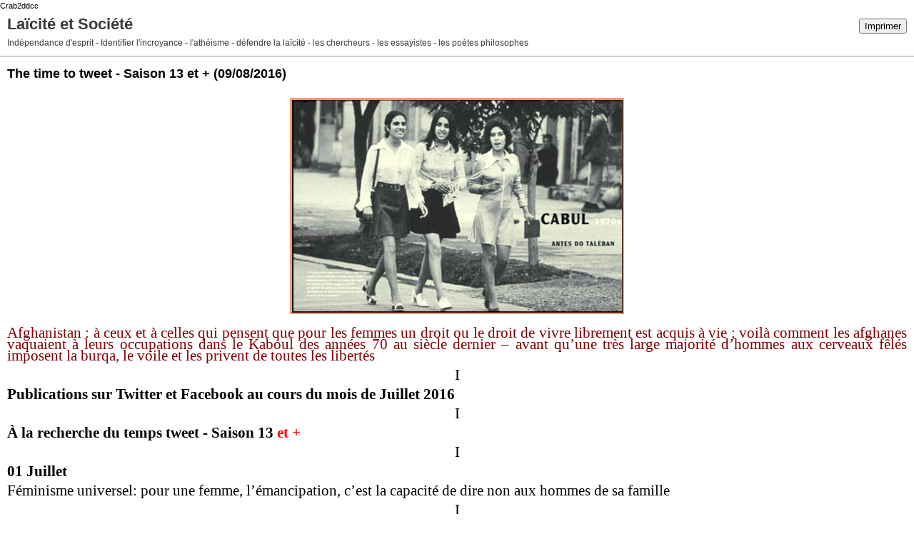

--- FILE ---
content_type: text/html; charset=UTF-8
request_url: http://laiciteetsociete.hautetfort.com/apps/print/5834876
body_size: 13720
content:
<!DOCTYPE html PUBLIC "-//W3C//DTD XHTML 1.0 Transitional//EN" "http://www.w3.org/TR/xhtml1/DTD/xhtml1-transitional.dtd">
<html xmlns="http://www.w3.org/1999/xhtml" xml:lang="fr" lang="fr">
<head>
<link rel="canonical" href="http://laiciteetsociete.hautetfort.com/apps/print/5834876" />
<link rel="icon" href="https://static.hautetfort.com/backend/graphics/favicon.ico" type="image/x-icon" />
<title>The time to tweet - Saison 13 et + : Laïcité et Société</title>
<meta http-equiv="Content-Type" content="text/html; charset=utf-8" />
<meta name="robots" content="noindex,nofollow" />
<script src="//ajax.googleapis.com/ajax/libs/prototype/1.7.3.0/prototype.js"></script>
<link rel="stylesheet" href="https://static.hautetfort.com/backend/css/printall.css" type="text/css" />
<link rel="stylesheet" href="https://static.hautetfort.com/backend/css/print.css" type="text/css" media="print" />
<script>
  (function(i,s,o,g,r,a,m){i['GoogleAnalyticsObject']=r;i[r]=i[r]||function(){
  (i[r].q=i[r].q||[]).push(arguments)},i[r].l=1*new Date();a=s.createElement(o),
  m=s.getElementsByTagName(o)[0];a.async=1;a.src=g;m.parentNode.insertBefore(a,m)
  })(window,document,'script','//www.google-analytics.com/analytics.js','ga');

  ga('create', 'UA-62383318-1', 'auto');
  ga('send', 'pageview');

</script>
Crab2ddcc
</head>
<body>
<div id="banner">
<div class="noprint">
<button onclick="window.print()">Imprimer</button>
<button onclick="$('b1').hide();$('b2').show();$('commentslist').show();" id="b1">Afficher les commentaires</button>
<button onclick="$('b1').show(),$('b2').hide();$('commentslist').hide();" id="b2" style="display:none">Masquer les commentaires</button>
</div>
<h1>Laïcité et Société</h1>
<h2>Indépendance d'esprit - Identifier l'incroyance - l'athéisme - défendre la laïcité - les chercheurs - les essayistes - les poètes philosophes</h2>
</div>
<div class="content">
<h3><span>The time to tweet - Saison 13 et +</span> <span class="date">(09/08/2016)</span></h3>
<div class="post_source">
<p style="text-align: center;"><img id="media-5430531" style="margin: 0.7em 0;" title="" src="http://laiciteetsociete.hautetfort.com/media/00/00/3225460430.png" alt="Afghanistan.png" /></p>
<p><span style="font-family: book antiqua,palatino,serif; font-size: 8pt;"><font color="#800000"><font style="font-size: 16pt;" size="4">Afghanistan : à ceux et à celles qui pensent que pour les femmes un droit ou le droit de vivre librement est acquis à vie ; voilà comment les afghanes vaquaient à leurs occupations dans le Kaboul des années 70 au siècle dernier – avant qu’une très large majorité d’hommes aux cerveaux fêlés imposent la burqa, le voile et les privent de toutes les libertés </font></font></span></p>
<p align="center"><span style="font-family: book antiqua,palatino,serif; font-size: 8pt;"><font color="#000000"><font style="font-size: 16pt;" size="4">I</font></font></span></p>
<p><span style="font-family: book antiqua,palatino,serif; font-size: 8pt;"><strong><font color="#000000"><font style="font-size: 16pt;" size="4"><strong>Publications sur Twitter et Facebook au cours du mois de Juillet 2016</strong></font></font></strong></span></p>
<p align="center"><span style="font-family: book antiqua,palatino,serif; font-size: 8pt;"><font color="#000000"><font style="font-size: 16pt;" size="4">I</font></font></span></p>
<p><span style="font-family: book antiqua,palatino,serif; font-size: 8pt;"><font style="font-size: 16pt;" size="4"><strong>À la recherche du temps tweet - Saison 13 <font color="#ff0000">et +</font></strong></font></span></p>
<p style="font-weight: normal;" align="center"><span style="font-family: book antiqua,palatino,serif; font-size: 8pt;"><font style="font-size: 16pt;" size="4">I</font></span></p>
<p><span style="font-family: book antiqua,palatino,serif; font-size: 8pt;"><font style="font-size: 16pt;" size="4"><strong>01 Juillet</strong></font></span></p>
<p><span style="font-family: book antiqua,palatino,serif; font-size: 8pt;"><font style="font-size: 16pt;" size="4">Féminisme universel: pour une femme, l’émancipation, c’est la capacité de dire non aux hommes de sa famille</font></span></p>
<p align="center"><span style="font-family: book antiqua,palatino,serif; font-size: 8pt;"><font style="font-size: 16pt;" size="4">I</font></span></p>
<p><span style="font-family: book antiqua,palatino,serif; font-size: 8pt;"><font style="font-size: 16pt;" size="4">Espérer ou compter sur un miracle est vain; où l’on se trouve au bon endroit au bon moment ou pas</font></span></p>
<p align="center"><span style="font-family: book antiqua,palatino,serif; font-size: 8pt;"><font style="font-size: 16pt;" size="4">I</font></span></p>
<p><span style="font-family: book antiqua,palatino,serif; font-size: 8pt;"><font style="font-size: 16pt;" size="4">Durant le 8<sup>e</sup> siècle, les monothéistes installent dans le peuple l’idée de servir dont tirent le plus grand bénéfice les hommes de pouvoir</font></span></p>
<p align="center"><span style="font-family: book antiqua,palatino,serif; font-size: 8pt;"><font style="font-size: 16pt;" size="4">I</font></span></p>
<p><span style="font-family: book antiqua,palatino,serif; font-size: 8pt;"><font style="font-size: 16pt;" size="4"><strong>02</strong></font></span></p>
<p><span style="font-family: book antiqua,palatino,serif; font-size: 8pt;"><font style="font-size: 16pt;" size="4">Aurélie Dupont, </font><font style="font-size: 16pt;" size="4">plus qu’une étoile; </font><font style="font-size: 16pt;" size="4">sublime</font> <font style="font-size: 16pt;" size="4">et envoûtante</font> <font style="font-size: 16pt;" size="4">d</font><font style="font-size: 16pt;" size="4">ans l</font><font style="font-size: 16pt;" size="4">e rôle</font><font style="font-size: 16pt;" size="4"> de Manon de Jules Massenet - </font><font style="font-size: 16pt;" size="4">grandiose</font><font style="font-size: 16pt;" size="4"> - </font><font style="font-size: 16pt;" size="4">( diffusé sur F 3 )</font></span></p>
<p align="center"><span style="font-family: book antiqua,palatino,serif; font-size: 8pt;"><font style="font-size: 16pt;" size="4">I</font></span></p>
<p><span style="font-family: book antiqua,palatino,serif; font-size: 8pt;"><font style="font-size: 16pt;" size="4">Mariage: c’est le plus beau jour de <font face="Times New Roman, serif">"</font>sa vie<font face="Times New Roman, serif">"</font>; il ne lui reste plus qu’à divorcer le jour suivant</font></span></p>
<p align="center"><span style="font-family: book antiqua,palatino,serif; font-size: 8pt;"><font style="font-size: 16pt;" size="4">I</font></span></p>
<p><span style="font-family: book antiqua,palatino,serif; font-size: 8pt;"><font color="#0000ff"><font style="font-size: 16pt;" size="4">Carla Bruni juge le féminisme dépassé, hors dans un téléfilm </font><font style="font-size: 16pt;" size="4">macho</font><font style="font-size: 16pt;" size="4">, j’ai vu une femme utiliser une drogue pour violer un mec</font></font></span></p>
<p align="left"><span style="font-family: book antiqua,palatino,serif; font-size: 8pt;"><font color="#0000ff"><font style="font-size: 16pt;" size="4">À ma connaissance, je n’ai pas lu ce type de cas de figure dans les comptes-rendus d’affaires judiciaires<br /> Ce qui, hors cette fiction, serait normal, dans le cas d’un fait avéré, dans cette histoire les scénaristes font déposer une plainte par le violé au nom de l’égalité femmes-hommes ( <em>tel </em><em>qu’il </em><em>est dit dans le film</em> )<br /> Bref, l’occasion était trop bonne pour nos scénaristes machos de service de faire oublier que les violences sexuelles sont des faits commis pratiquement à 100 % par des hommes</font></font></span></p>
<p align="center"><span style="font-family: book antiqua,palatino,serif; font-size: 8pt;"><font color="#000000"><font style="font-size: 16pt;" size="4">I</font></font></span></p>
<p><span style="font-family: book antiqua,palatino,serif; font-size: 8pt;"><font color="#000000"><font style="font-size: 16pt;" size="4"><strong>04</strong></font></font></span></p>
<p><span style="font-family: book antiqua,palatino,serif; font-size: 8pt;"><a name="yui_3_5_0_1_1444320632612_34198"></a><font color="#0000ff"><font style="font-size: 16pt;" size="4">A présent, le monde n'est plus divisé en ceux qui ont fait de la prison et ceux qui les y ont envoyés, ou en ceux qui ont lu Soljenitsyne et ceux qui ne l'ont pas lu, mais en ceux qui peuvent acheter, et ceux qui ne le peuvent pas. - cité par Svetlana Alexievitch in </font></font><em><font color="#0000ff"><font style="font-size: 16pt;" size="4">La fin de l'homme rouge</font></font></em></span></p>
<p align="center"><span style="font-family: book antiqua,palatino,serif; font-size: 8pt;"><font color="#000000"><font style="font-size: 16pt;" size="4">I</font></font></span></p>
<p><span style="font-family: book antiqua,palatino,serif; font-size: 8pt;"><font color="#000000"><font style="font-size: 16pt;" size="4"><strong>05</strong></font></font></span></p>
<p><span style="font-family: book antiqua,palatino,serif; font-size: 8pt;"><font style="font-size: 16pt;" size="4">Politiques néolibérales, sont pour une immigration à bas coût ; c’est exactement ce que les électeurs du Brexit leur demandent d’arrêter</font></span></p>
<p align="center"><span style="font-family: book antiqua,palatino,serif; font-size: 8pt;"><font style="font-size: 16pt;" size="4">I</font></span></p>
<p><span style="font-family: book antiqua,palatino,serif; font-size: 8pt;"><font color="#000000"><font style="font-size: 16pt;" size="4">Europe: seul Erasmus mérite d’être conservé, et le principe étendu aux employés des entreprises</font></font></span></p>
<p align="center"><span style="font-family: book antiqua,palatino,serif; font-size: 8pt;"><font color="#000000"> <font style="font-size: 16pt;" size="4">I</font></font></span></p>
<p><span style="font-family: book antiqua,palatino,serif; font-size: 8pt;"><font color="#800000"><font style="font-size: 16pt;" size="4">Pour lutter efficacement contre le terrorisme islamique la commission Fenech oublie de proposer l’enseignement du fait athée à l’école </font></font></span></p>
<p align="center"><span style="font-family: book antiqua,palatino,serif; font-size: 8pt;"><font color="#000000"><font style="font-size: 16pt;" size="4">I</font></font></span></p>
<p><span style="font-family: book antiqua,palatino,serif; font-size: 8pt;"><em><font style="font-size: 16pt;" size="4"><span style="font-style: normal;">Le mérite d'un homme réside dans sa connaissance et dans ses actes et non point dans la couleur de sa peau ou de sa religion -</span></font></em> <strong><font style="font-size: 16pt;" size="4"><span style="font-style: normal;"><span style="font-weight: normal;">Khalil Gibran</span></span></font></strong></span></p>
<p align="center"><span style="font-family: book antiqua,palatino,serif; font-size: 8pt;"><font color="#000000"><font style="font-size: 16pt;" size="4">I</font></font></span></p>
<p><span style="font-family: book antiqua,palatino,serif; font-size: 8pt;"><font color="#800000"><font style="font-size: 16pt;" size="4">Ne pas donner du sens à sa vie, ni vouloir tout expliquer laisse la place aux découvertes et aux expériences parmi les plus enrichissantes</font></font></span></p>
<p align="center"><span style="font-family: book antiqua,palatino,serif; font-size: 8pt;"><font color="#000000"><font style="font-size: 16pt;" size="4">I</font></font></span></p>
<p><span style="font-family: book antiqua,palatino,serif; font-size: 8pt;"><font color="#000000"><font style="font-size: 16pt;" size="4"><strong>06</strong></font></font></span></p>
<p><span style="font-family: book antiqua,palatino,serif; font-size: 8pt;"><font color="#000000"><font style="font-size: 16pt;" size="4">... j'aurais volontiers fait entrer, dans le même temps, deux autres personnalités,....</font></font></span></p>
<p><span style="font-family: book antiqua,palatino,serif; font-size: 8pt;"><font color="#000000"><font style="font-size: 16pt;" size="4"><a href="http://laicite-moderne.blogspot.fr/2014/02/pantheon-des-femmes-fevrier-2014.html"><font color="#800000">http://laicite-moderne.blogspot.fr/2014/02/pantheon-des-femmes-fevrier-2014.html</font></a></font></font></span></p>
<p align="center"><span style="font-family: book antiqua,palatino,serif; font-size: 8pt;"><font color="#000000"><font style="font-size: 16pt;" size="4">I</font></font></span></p>
<p><span style="font-family: book antiqua,palatino,serif; font-size: 8pt;"><font color="#000000"><font style="font-size: 16pt;" size="4"><strong>Mieux que le stylo de femme</strong></font></font></span></p>
<p><span style="font-family: book antiqua,palatino,serif; font-size: 8pt;"><font color="#000000"><font style="font-size: 16pt;" size="4"><a href="http://laicite-moderne.blogspot.fr/2013/04/le-stylo-et-la-voix-de-dieu.html"><font color="#800000">http://laicite-moderne.blogspot.fr/2013/04/le-stylo-et-la-voix-de-dieu.html</font></a></font></font></span></p>
<p align="center"><span style="font-family: book antiqua,palatino,serif; font-size: 8pt;"><font color="#000000"><font style="font-size: 16pt;" size="4">I</font></font></span></p>
<p><span style="font-family: book antiqua,palatino,serif; font-size: 8pt;"><font color="#800000"><font style="font-size: 16pt;" size="4">Avec toutes ces faits recensés d’agressions sexuelles, Carla Bruni maintenez-vous toujours que le féminisme est dépassé?</font></font></span></p>
<p><span style="font-family: book antiqua,palatino,serif; font-size: 8pt;"><font color="#000000"><font style="font-size: 16pt;" size="4"><a href="https://t.co/po8KgYPd0d"><font color="#800000">https://t.co/po8KgYPd0d</font></a></font></font></span></p>
<p align="center"><span style="font-family: book antiqua,palatino,serif; font-size: 8pt;"><font color="#000000"><font style="font-size: 16pt;" size="4">I</font></font></span></p>
<p><span style="font-family: book antiqua,palatino,serif; font-size: 8pt;"><font color="#000000"><font style="font-size: 16pt;" size="4"><strong>07</strong></font></font></span></p>
<p><span style="font-family: book antiqua,palatino,serif; font-size: 8pt;"><font color="#000000"><font style="font-size: 16pt;" size="4">Arlette de Falaise et la reine Mathilde – guillaume le conquérant -</font></font></span></p>
<p><span style="font-family: book antiqua,palatino,serif; font-size: 8pt;"><font color="#000000"><font style="font-size: 16pt;" size="4">Emma de Normandie, Reine au temps des Vikings - v. 987-1052</font></font></span></p>
<p align="center"><span style="font-family: book antiqua,palatino,serif; font-size: 8pt;"><font color="#333333"><font style="font-size: 16pt;" size="4">I</font></font></span></p>
<p><span style="font-family: book antiqua,palatino,serif; font-size: 8pt;"><font color="#000000"><font style="font-size: 16pt;" size="4"><span lang="fr-FR">Guillaume le Conquérant et les femmes Ouvrages publiés par Stéphane William Gondoin </span><a href="https://t.co/OVjxpqCizv" target="_blank"><font color="#800000">http://www.normannia.fr/mes-livres/#.V3_XaxICTcg.twitter&nbsp;…</font></a></font></font></span></p>
<p style="margin-bottom: 0cm;" align="center"><span style="font-family: book antiqua,palatino,serif; font-size: 8pt;">I</span></p>
<p style="margin-bottom: 0cm;"><span style="font-family: book antiqua,palatino,serif; font-size: 8pt;"><font style="font-size: 16pt;" size="4"><strong>08</strong></font></span></p>
<p><span style="font-family: book antiqua,palatino,serif; font-size: 8pt;"><font color="#000000"><font style="font-size: 16pt;" size="4"><font color="#800000"><span lang="fr-FR">Emma de Normandie </span></font><a href="https://t.co/O9ywHsusPR" target="_blank"><font color="#800000">http://www.normannia.fr/emma-de-normandie/#.V3_YA_RWFnU.twitter&nbsp;…</font></a></font></font></span></p>
<p style="margin-bottom: 0cm; font-weight: normal;" align="center"><span style="font-family: book antiqua,palatino,serif; font-size: 8pt;"><font color="#000000"><font style="font-size: 16pt;" size="4">I</font></font></span></p>
<p style="margin-bottom: 0cm;">&nbsp;</p>
<p style="margin-bottom: 0cm;"><span style="font-family: book antiqua,palatino,serif; font-size: 8pt;"><font color="#0000ff"><font style="font-size: 16pt;" size="4"><strong>"Ce bateau va mentir aux enfants".</strong> Mais le discours de l'association religieuse inquiète déjà. "Les libres-penseurs des trois États", association laïque, a en effet critiqué le rejet de la science revendiqué par le musée et ses effets pervers sur l'éducation des enfants. "En fait, ce bateau va mentir aux enfants", a dénoncé Jim Helton, son président.</font></font></span></p>
<p style="margin-bottom: 0cm;"><span style="font-family: book antiqua,palatino,serif; font-size: 8pt;"><font color="#000000"><font style="font-size: 16pt;" size="4"><a href="http://www.europe1.fr/international/une-arche-de-noe-reconstituee-fait-polemique-aux-tats-unis-2792266"><font color="#0000ff">http://www.europe1.fr/international/une-arche-de-noe-reconstituee-fait-polemique-aux-tats-unis-2792266</font></a></font></font></span></p>
<p style="margin-bottom: 0cm;" align="center"><span style="font-family: book antiqua,palatino,serif; font-size: 8pt;"><font color="#000000"><font style="font-size: 16pt;" size="4">I</font></font></span></p>
<p style="margin-bottom: 0cm;"><span style="font-family: book antiqua,palatino,serif; font-size: 8pt;"><font color="#000000"><font style="font-size: 16pt;" size="4"><strong>09</strong></font></font></span></p>
<p><span style="font-family: book antiqua,palatino,serif; font-size: 8pt;"><font color="#000000"><font style="font-size: 16pt;" size="4">Une histoire plus que jamais d'actualité : Le ''prix'' d'une femme sous loi islamique, Chaos: ce film de Coline SERREAU ( <em>sorti en 2001</em> )</font></font></span></p>
<p><span style="font-family: book antiqua,palatino,serif; font-size: 8pt;"><a href="http://laiciteetsociete.hautetfort.com/archive/2010/05/21/810a7eaaf809e92eb16ce4a7dd8db8c6.html"><font color="#800000"><font style="font-size: 16pt;" size="4">http://laiciteetsociete.hautetfort.com/archive/2010/05/21/810a7eaaf809e92eb16ce4a7dd8db8c6.html</font></font></a></span></p>
<p style="margin-bottom: 0cm; font-weight: normal;">&nbsp;</p>
<p style="margin-bottom: 0cm; font-weight: normal;" align="center"><span style="font-family: book antiqua,palatino,serif; font-size: 8pt;"><font color="#000000"><font face="times new roman, times"><font style="font-size: 14pt;" size="4">I</font></font></font></span></p>
<p><span style="font-family: book antiqua,palatino,serif; font-size: 8pt;"><font style="font-size: 16pt;" size="4">J'ai la mémoire qui flanche - je me souviens plus très bien </font></span></p>
<p><span style="font-family: book antiqua,palatino,serif; font-size: 8pt;"><a href="http://laicite-moderne.blogspot.fr/2012/10/jai-la-memoire-qui-flanche-je-me.html"><font color="#800000"><font style="font-size: 16pt;" size="4">http://laicite-moderne.blogspot.fr/2012/10/jai-la-memoire-qui-flanche-je-me.html</font></font></a></span></p>
<p align="center"><span style="font-family: book antiqua,palatino,serif; font-size: 8pt;"><font style="font-size: 16pt;" size="4">I</font></span></p>
<p><span style="font-family: book antiqua,palatino,serif; font-size: 8pt;"><font style="font-size: 16pt;" size="4"><strong>10</strong></font></span></p>
<p><span style="font-family: book antiqua,palatino,serif; font-size: 8pt;"><font style="font-size: 16pt;" size="4">Pourquoi parler du mariage forcé comme d’une pratique culturelle, quand il s’agit d’une des pires violations des droits de la femme ?</font></span></p>
<p align="center"><span style="font-family: book antiqua,palatino,serif; font-size: 8pt;"><font style="font-size: 16pt;" size="4">I</font></span></p>
<p><span style="font-family: book antiqua,palatino,serif; font-size: 8pt;"><font style="font-size: 16pt;" size="4"><strong>11</strong></font></span></p>
<p style="font-weight: normal;"><span style="font-family: book antiqua,palatino,serif; font-size: 8pt;">…<font style="font-size: 16pt;" size="4">.</font></span></p>
<p><span style="font-family: book antiqua,palatino,serif; font-size: 8pt;"><font style="font-size: 16pt;" size="4"><strong>12</strong></font></span></p>
<p><span style="font-family: book antiqua,palatino,serif; font-size: 8pt;"><font style="font-size: 16pt;" size="4">Télévision: Ce soir sur France 2, <font face="Liberation Serif, serif">"</font>Secrets d’histoire<font face="Liberation Serif, serif">"</font> s’intéresse aux femmes, enfin !</font></span></p>
<p><span style="font-family: book antiqua,palatino,serif; font-size: 8pt;"><font style="font-size: 16pt;" size="4"><a href="http://laicite-moderne.blogspot.fr/search?q=Panth%C3%A9on+des+femmes"><font color="#800000">http://laicite-moderne.blogspot.fr/search?q=Panth%C3%A9on+des+femmes</font></a></font></span></p>
<p align="center"><span style="font-family: book antiqua,palatino,serif; font-size: 8pt;"><font color="#000000"><font style="font-size: 16pt;" size="4">I</font></font></span></p>
<p><span style="font-family: book antiqua,palatino,serif; font-size: 8pt;"><font color="#0000ff"><font style="font-size: 16pt;" size="4">La véritable démocratie passe, en matière de Justice, par la pensée d'Albert Camus, d'Épicure, de Lucrèce, d'Ésope, de La Fontaine, de Jean Meslier, Émilie du Châtelet, de Charlotte Corday, d’Olympe de Gouges de Nietzsche, de Georges Sand, Gisèle Halimi, Simone Veil et Robert et Élisabeth Badinter et de tous ceux qui pensent pour être et non par ceux qui croient pour exister</font></font></span></p>
<p align="center"><span style="font-family: book antiqua,palatino,serif; font-size: 8pt;"><font style="font-size: 16pt;" size="4">I</font></span></p>
<p><span style="font-family: book antiqua,palatino,serif; font-size: 8pt;"><font style="font-size: 16pt;" size="4"><strong>13</strong></font></span></p>
<p><span style="font-family: book antiqua,palatino,serif; font-size: 8pt;"><font color="#0000ff"><font style="font-size: 16pt;" size="4">j'aime le mystère et non les explications ou je ne sais quelles '' vérités '' - admettre ne pas savoir; c'est aimer découvrir, découvrir, découvrir - en un mot c'est aimer la vie et non '' vivre '' dans l'attente d'une vie éternelle dans des arrière-mondes ( <em>inventés de toutes pièces</em> ) plus mortifères les uns que les autres</font></font></span></p>
<p><span style="font-family: book antiqua,palatino,serif; font-size: 8pt;"><font color="#0000ff"><font style="font-size: 16pt;" size="4">- Les religions, loin s'en faut, n'ont pas le monopole de la spiritualité car la spiritualité c'est la vie de la conscience -</font></font></span></p>
<p align="center"><span style="font-family: book antiqua,palatino,serif; font-size: 8pt;"><font style="font-size: 16pt;" size="4">I</font></span></p>
<p><span style="font-family: book antiqua,palatino,serif; font-size: 8pt;"><font style="font-size: 16pt;" size="4"><strong>14</strong></font></span></p>
<p><span style="font-family: book antiqua,palatino,serif; font-size: 8pt;"><font style="font-size: 16pt;" size="4">Attentat à Nice: 84 morts et beaucoup de blessés</font></span></p>
<p align="center"><span style="font-family: book antiqua,palatino,serif; font-size: 8pt;"><font style="font-size: 16pt;" size="4">I</font></span></p>
<p><span style="font-family: book antiqua,palatino,serif; font-size: 8pt;"><font style="font-size: 16pt;" size="4"><strong>15</strong></font></span></p>
<p><span style="font-family: book antiqua,palatino,serif; font-size: 8pt;"><font style="font-size: 16pt;" size="4"><font color="#0000ff">Pour faire, dans la ville, de la place aux grandes femmes, il est bien ( </font><font color="#0000ff"><em>à minima</em></font><font color="#0000ff"> ) de remplacer bon nombre de noms d'hommes qui ne font pas spécialement honneur à la république</font></font></span></p>
<p align="center"><span style="font-family: book antiqua,palatino,serif; font-size: 8pt;"><font style="font-size: 16pt;" size="4">I </font></span></p>
<p><span style="font-family: book antiqua,palatino,serif; font-size: 8pt;"><font style="font-size: 16pt;" size="4">Nous sommes en guerre, pourtant nos frontières sont toujours dépourvues de gardes et de douaniers [ ???? ] </font></span></p>
<p align="center"><span style="font-family: book antiqua,palatino,serif; font-size: 8pt;"><font style="font-size: 16pt;" size="4">I</font></span></p>
<p><span style="font-family: book antiqua,palatino,serif; font-size: 8pt;"><font style="font-size: 16pt;" size="4">Attentat à Nice: l’Église nécrophage et ses officiants profite de l’attentat pour se faire de la publicité sur le dos des victimes </font></span></p>
<p align="center"><span style="font-family: book antiqua,palatino,serif; font-size: 8pt;"><font style="font-size: 16pt;" size="4">I</font></span></p>
<p><span style="font-family: book antiqua,palatino,serif; font-size: 8pt;"><font style="font-size: 16pt;" size="4">Nos cannibales politiciens des droites et des gauches se précipitent à l’église pour rendre hommage aux victimes de l’attentat à Nice [ ? ]</font></span></p>
<p align="center"><span style="font-family: book antiqua,palatino,serif; font-size: 8pt;"><font style="font-size: 16pt;" size="4">I</font></span></p>
<p><span style="font-family: book antiqua,palatino,serif; font-size: 8pt;"><font color="#800000"><font style="font-size: 16pt;" size="4">Nice : pour un fanatique religieux la vie n’est qu’une parenthèse; il en sera ainsi tant que l’on enseignera pas le Fait Athée à l’école</font></font></span></p>
<p align="center"><span style="font-family: book antiqua,palatino,serif; font-size: 8pt;"><font style="font-size: 16pt;" size="4">I</font></span></p>
<p><span style="font-family: book antiqua,palatino,serif; font-size: 8pt;"><font style="font-size: 16pt;" size="4"><strong>16</strong></font></span></p>
<p><span style="font-family: book antiqua,palatino,serif; font-size: 8pt;"><font style="font-size: 16pt;" size="4">La pauvreté génère le terrorisme, hors les terroristes sont tous, sans exception, originaires des milieux musulmans, chercher l’erreur</font></span></p>
<p align="center"><span style="font-family: book antiqua,palatino,serif; font-size: 8pt;"><font style="font-size: 16pt;" size="4">I</font></span></p>
<p><span style="font-family: book antiqua,palatino,serif; font-size: 8pt;"><font style="font-size: 16pt;" size="4">MDR, Pour certaines « <em>f</em><em>éministes</em> » la Cicciolina n’était qu’un symbole du patriarcat; éructer cela, n’est que détestation de la femme libre</font></span></p>
<p align="center"><span style="font-family: book antiqua,palatino,serif; font-size: 8pt;"><font style="font-size: 16pt;" size="4">I</font></span></p>
<p><span style="font-family: book antiqua,palatino,serif; font-size: 8pt;"><font color="#800000"><font style="font-size: 16pt;" size="4">G.Halimi: "Le voile est un terrible signe d’infériorisation de la femme.Je n’extrapole pas. C’est le sens même de la prescription du Coran."</font></font></span></p>
<p align="center"><span style="font-family: book antiqua,palatino,serif; font-size: 8pt;"><font style="font-size: 16pt;" size="4">I</font></span></p>
<p><span style="font-family: book antiqua,palatino,serif; font-size: 8pt;"><font style="font-size: 16pt;" size="4">Il y aura toujours des terroristes musulmans tant que des intellectuels épargneront l’infantile, le raciste et sexiste coran</font></span></p>
<p align="center"><span style="font-family: book antiqua,palatino,serif; font-size: 8pt;"><font style="font-size: 16pt;" size="4">I</font></span></p>
<p><span style="font-family: book antiqua,palatino,serif; font-size: 8pt;"><font color="#0000ff"><font style="font-size: 16pt;" size="4"><strong>G.Halimi</strong>:"<font color="#000000"><span style="font-weight: normal;">Le voile est un terrible signe d’infériorisation de la femme</span></font>.Je n’extrapole pas. C’est le sens même de la prescription du Coran."<br /> Il y aura toujours des terroristes musulmans aussi longtemps que des intellectuels épargneront de leurs critiques l’infantile, le raciste, l'athéophobe, l'homophobe, le sexiste et antisémite texte du coran</font></font></span></p>
<p align="center"><span style="font-family: book antiqua,palatino,serif; font-size: 8pt;"><font style="font-size: 16pt;" size="4">I</font></span></p>
<p><span style="font-family: book antiqua,palatino,serif; font-size: 8pt;"><font color="#0000ff"><font style="font-size: 16pt;" size="4">MDR, Pour certaines "féministes" la Cicciolina n’était qu’un symbole du patriarcat; dire cela n’est que manifestation de la détestation d’une femme libre - l'expression de la haine d'une femme qui assumait sa forte libido et revendiquait le droit de jouir sans entrave, de disposer librement de son corps - une femme qui aimait les hommes qui respectaient les femmes - sans relâche provocatrice, il faut observer qu'elle n'a jamais, pour autant, subie la plus petite agression sexuelle</font></font></span></p>
<p align="center"><span style="font-family: book antiqua,palatino,serif; font-size: 8pt;"><font style="font-size: 16pt;" size="4">I</font></span></p>
<p><span style="font-family: book antiqua,palatino,serif; font-size: 8pt;"><font style="font-size: 16pt;" size="4"><strong>17</strong></font></span></p>
<p><span style="font-family: book antiqua,palatino,serif; font-size: 8pt;"><font style="font-size: 16pt;" size="4">La traite des esclave dans le monde musulman vue par Hans Christian Andersen:</font></span></p>
<p><span style="font-family: book antiqua,palatino,serif; font-size: 8pt;"><font style="font-size: 16pt;" size="4"><a href="http://blvids.free.fr/Andersen%20et%20l%20esclavage.mp4"><font color="#800000">http://blvids.free.fr/Andersen%20et%20l%20esclavage.mp4</font></a></font></span></p>
<p align="center"><span style="font-family: book antiqua,palatino,serif; font-size: 8pt;"><font style="font-size: 16pt;" size="4">I</font></span></p>
<p align="left"><span style="font-family: book antiqua,palatino,serif; font-size: 8pt;"><font style="font-size: 16pt;" size="4"><strong>18</strong></font></span></p>
<p><span style="font-family: book antiqua,palatino,serif; font-size: 8pt;"><font color="#800000"><font style="font-size: 16pt;" size="4"><strong><span style="font-weight: normal;">Je ne veux plus vivre dans la peur. </span></strong><span style="font-weight: normal;">Loubna Abidar, </span><span style="font-weight: normal;">suites :</span></font></font></span></p>
<p><span style="font-family: book antiqua,palatino,serif; font-size: 8pt;"><font color="#800000"><font style="font-size: 16pt;" size="4"><a href="http://laicite-moderne.blogspot.fr/2016/07/loubna-abidar-metropolis_18.html"><font color="#0000ff"><span style="font-weight: normal;">http://laicite-moderne.blogspot.fr/2016/07/loubna-abidar-metropolis_18.html</span></font></a></font></font></span></p>
<p style="font-weight: normal;"><span style="font-family: book antiqua,palatino,serif; font-size: 8pt;"><font color="#800000"><font style="font-size: 16pt;" size="4">ou sur:</font></font></span></p>
<p><span style="font-family: book antiqua,palatino,serif; font-size: 8pt;"><font color="#800000"><font style="font-size: 16pt;" size="4"><a href="http://laiciteetsociete.hautetfort.com/archive/2016/07/18/loubna-abidar-metropolis-5827441.html"><font color="#0000ff"><span style="font-weight: normal;">http://laiciteetsociete.hautetfort.com/archive/2016/07/18/loubna-abidar-metropolis-5827441.html</span></font></a></font></font></span></p>
<p style="font-weight: normal;" align="center"><span style="font-family: book antiqua,palatino,serif; font-size: 8pt;"><font color="#000000"><font style="font-size: 16pt;" size="4">I</font></font></span></p>
<p><span style="font-family: book antiqua,palatino,serif; font-size: 8pt;"><font color="#0000ff"><font style="font-size: 16pt;" size="4"><strong>Piqûre de rappel </strong>: La France est le pays de la liberté d'expression - le pays du droit de penser pour être, des droits des femmes et fraternellement contre la phallocratie, le pays de l'égalité femmes-hommes</font></font></span></p>
<p align="center"><span style="font-family: book antiqua,palatino,serif; font-size: 8pt;"><font color="#0000ff"><font style="font-size: 16pt;" size="4">I</font></font></span></p>
<p><span style="font-family: book antiqua,palatino,serif; font-size: 8pt;"><font color="#000000"><font style="font-size: 16pt;" size="4">Pour mettre fin au terrorisme religieux; enseigner le Fait Athée à l’école</font></font></span></p>
<p align="center"><span style="font-family: book antiqua,palatino,serif; font-size: 8pt;"><font color="#000000"><font style="font-size: 16pt;" size="4">I</font></font></span></p>
<p><span style="font-family: book antiqua,palatino,serif; font-size: 8pt;"><font color="#800000"><font style="font-size: 16pt;" size="4">Âgée de 13 ans Loubna Abidar jette à la porte son père ; ce n’est donc pas l’absence de figure paternelle qui fait la djihadiste</font></font></span></p>
<p align="center"><span style="font-family: book antiqua,palatino,serif; font-size: 8pt;"><font color="#000000"><font style="font-size: 16pt;" size="4">I</font></font></span></p>
<p><span style="font-family: book antiqua,palatino,serif; font-size: 8pt;"><font color="#000000"><font style="font-size: 16pt;" size="4"><strong>19</strong></font></font></span></p>
<h3 class="western"><span style="font-family: book antiqua,palatino,serif; font-size: 8pt;"><font color="#000000"><font style="font-size: 16pt;" size="4">Féminisme universel - 2015 -</font></font></span></h3>
<p><span style="font-family: book antiqua,palatino,serif; font-size: 8pt;"><em><font color="#000000"><font style="font-size: 16pt;" size="4"><span style="font-style: normal;">Le féminisme universel n'est pas </span></font></font></em><em><font color="#000000"><font style="font-size: 16pt;" size="4"><span style="font-style: normal;">ni </span></font></font></em><em><font color="#000000"><font style="font-size: 16pt;" size="4"><span style="font-style: normal;">occidental </span></font></font></em><em><font color="#000000"><font style="font-size: 16pt;" size="4"><span style="font-style: normal;">ni oriental</span></font></font></em><em><font color="#000000"><font style="font-size: 16pt;" size="4"><span style="font-style: normal;"> parce que justement il est universel</span></font></font></em></span></p>
<p><span style="font-family: book antiqua,palatino,serif; font-size: 8pt;"><font color="#000000"><font style="font-size: 16pt;" size="4"><a href="http://laicite-moderne.blogspot.fr/2015/06/feminisme-universel-2015.html"><font color="#800000">http://laicite-moderne.blogspot.fr/2015/06/feminisme-universel-2015.html</font></a></font></font></span></p>
<p align="center"><span style="font-family: book antiqua,palatino,serif; font-size: 8pt;"><font color="#000000"><font style="font-size: 16pt;" size="4">I</font></font></span></p>
<p><span style="font-family: book antiqua,palatino,serif; font-size: 8pt;"><font color="#000000"><font style="font-size: 16pt;" size="4">La multiplication des attentats terroristes sur notre territoire fait aussi craindre aux Français une forme d'habitude face au drame</font></font></span></p>
<p align="center"><span style="font-family: book antiqua,palatino,serif; font-size: 8pt;"><font color="#000000"><font style="font-size: 16pt;" size="4">I</font></font></span></p>
<p><span style="font-family: book antiqua,palatino,serif; font-size: 8pt;"><font color="#000000"><font style="font-size: 16pt;" size="4"><strong>Islam – l’enjeu</strong></font></font></span></p>
<p><span style="font-family: book antiqua,palatino,serif; font-size: 8pt;"><font color="#000000"><font style="font-size: 16pt;" size="4"><a href="http://laicite-moderne.blogspot.fr/2016/07/islam-lenjeu.html"><font color="#800000">http://laicite-moderne.blogspot.fr/2016/07/islam-lenjeu.html</font></a></font></font></span></p>
<p><span style="font-family: book antiqua,palatino,serif; font-size: 8pt;"><font color="#000000"><font style="font-size: 16pt;" size="4">ou sur :</font></font></span></p>
<p><span style="font-family: book antiqua,palatino,serif; font-size: 8pt;"><font color="#000000"><font style="font-size: 16pt;" size="4"><a href="http://laiciteetsociete.hautetfort.com/archive/2016/07/19/islam-l-enjeu-5827837.html"><font color="#800000">http://laiciteetsociete.hautetfort.com/archive/2016/07/19/islam-l-enjeu-5827837.html</font></a></font></font></span></p>
<p align="center"><span style="font-family: book antiqua,palatino,serif; font-size: 8pt;"><font color="#000000"><font style="font-size: 16pt;" size="4">I</font></font></span></p>
<p><span style="font-family: book antiqua,palatino,serif; font-size: 8pt;"><font color="#0000ff"><font style="font-size: 16pt;" size="4">Enseigner l'athéisme à l'école s’impose car l'athéisme est constitué d'un ensemble de philosophies qui ne matérialisent pas la volonté de domination, donc autant de philosophies qui ne peuvent, en aucun cas, être apparentées à des religions</font></font></span></p>
<p><span style="font-family: book antiqua,palatino,serif; font-size: 8pt;"><font color="#0000ff"><font style="font-size: 16pt;" size="4">Dans toute l’histoire de l’humanité jamais une seule guerre ne fut déclarée au nom de l’athéisme – <font color="#800000">suites :</font></font></font></span></p>
<p><span style="font-family: book antiqua,palatino,serif; font-size: 8pt;"><font color="#0000ff"><font style="font-size: 16pt;" size="4"><a href="http://laiciteetsociete.hautetfort.com/archive/2016/01/13/crimes-contre-l-humanite-ou-l-histoire-d-un-dieu-assassin-5744130.html"><font color="#800000">http://laiciteetsociete.hautetfort.com/archive/2016/01/13/crimes-contre-l-humanite-ou-l-histoire-d-un-dieu-assassin-5744130.html</font></a></font></font></span></p>
<p align="center"><span style="font-family: book antiqua,palatino,serif; font-size: 8pt;"><font color="#000000"><font style="font-size: 16pt;" size="4">I</font></font></span></p>
<p><span style="font-family: book antiqua,palatino,serif; font-size: 8pt;"><font color="#000000"><font style="font-size: 16pt;" size="4"><strong>20</strong></font></font></span></p>
<p><span style="font-family: book antiqua,palatino,serif; font-size: 8pt;"><font color="#000000"><font style="font-size: 16pt;" size="4">Depuis les années 80: vu la kyrielle de terroristes potentiels, croire en Mahomet ne relève que d’une dévotion fanatique</font></font></span></p>
<p align="center"><span style="font-family: book antiqua,palatino,serif; font-size: 8pt;"><font color="#000000"><font style="font-size: 16pt;" size="4">I</font></font></span></p>
<p><span style="font-family: book antiqua,palatino,serif; font-size: 8pt;"><font color="#000000"><font style="font-size: 16pt;" size="4">Il agresse au couteau des jeunes filles et leur mère parce qu’elles sont légèrement vêtues - <font color="#800000">s</font><font color="#800000">on</font> <font color="#800000">épouse</font><font color="#800000"> est intégralement voilée [ ? ]</font></font></font></span></p>
<p><span style="font-family: book antiqua,palatino,serif; font-size: 8pt;"><font color="#000000"><font style="font-size: 16pt;" size="4"><a href="http://www.europe1.fr/faits-divers/apres-lagression-dune-mere-et-de-ses-trois-filles-stupeur-dans-le-village-de-vacances-2803564"><font color="#800000">http://www.europe1.fr/faits-divers/apres-lagression-dune-mere-et-de-ses-trois-filles-stupeur-dans-le-village-de-vacances-2803564</font></a></font></font></span></p>
<p align="center"><span style="font-family: book antiqua,palatino,serif; font-size: 8pt;"><font color="#000000"><font style="font-size: 16pt;" size="4">I</font></font></span></p>
<p><span style="font-family: book antiqua,palatino,serif; font-size: 8pt;"><font color="#000000"><font style="font-size: 16pt;" size="4">"Allah akbar" et "Je vais tous vous tuer !" sur une plage normande, a-t-on appris auprès du procureur de la République de Coutances (Manche)</font></font></span></p>
<p align="center"><span style="font-family: book antiqua,palatino,serif; font-size: 8pt;"><font color="#000000"><font style="font-size: 16pt;" size="4">I</font></font></span></p>
<h1 class="western"><span style="font-family: book antiqua,palatino,serif; font-size: 8pt;"><font color="#0000ff"><font style="font-size: 16pt;" size="4">Pourquoi le monde de l’Islam est mal-aimé ?</font></font></span></h1>
<p><span style="font-family: book antiqua,palatino,serif; font-size: 8pt;"><font color="#0000ff"><font style="font-size: 16pt;" size="4">Il y a longtemps que la grande majorité des françaises et des français sait faire la différence entre une religion et l'idéologisation des rapports humains inspirée par le coran, un texte infantile, égoïste et raciste </font></font></span></p>
<p align="center"><span style="font-family: book antiqua,palatino,serif; font-size: 8pt;"><font color="#000000"><font style="font-size: 16pt;" size="4">I</font></font></span></p>
<p><span style="font-family: book antiqua,palatino,serif; font-size: 8pt;"><font color="#000000"><font style="font-size: 16pt;" size="4"><strong>21</strong></font></font></span></p>
<p><span style="font-family: book antiqua,palatino,serif; font-size: 8pt;"><font color="#000000"><font style="font-size: 16pt;" size="4">Après Hitler – Après Staline – à présent, il faut se débarrasser au plus vite du totalitaire islam</font></font></span></p>
<p align="center"><span style="font-family: book antiqua,palatino,serif; font-size: 8pt;"><font color="#000000"><font style="font-size: 16pt;" size="4">I</font></font></span></p>
<p><span style="font-family: book antiqua,palatino,serif; font-size: 8pt;"><font color="#000000"><font style="font-size: 16pt;" size="4">La réponse culturelle à l’islamisme est de rappeler qu’il n’y a rien à craindre de la mort car la mort est absence de sensation</font></font></span></p>
<p align="center"><span style="font-family: book antiqua,palatino,serif; font-size: 8pt;"><font color="#000000"><font style="font-size: 16pt;" size="4">I</font></font></span></p>
<p><span style="font-family: book antiqua,palatino,serif; font-size: 8pt;"><font color="#0000ff"><font style="font-size: 16pt;" size="4">La réponse culturelle à l’islamisme est de rappeler qu’il n’y a rien à craindre de la mort car la mort est absence de sensation ; qu'il est préférable de lire attentivement Épicure, Démocrite, Lucrèce et de jeter dans les poubelles de l’histoire des illusions perdues les infantiles, égoïstes et racistes « textes sacrés » des mortifères religions monothéistes</font></font></span></p>
<p align="center"><span style="font-family: book antiqua,palatino,serif; font-size: 8pt;"><font style="font-size: 16pt;" size="4">I</font></span></p>
<p><span style="font-family: book antiqua,palatino,serif; font-size: 8pt;"><font style="font-size: 16pt;" size="4"><strong>22</strong></font></span></p>
<p><span style="font-family: book antiqua,palatino,serif; font-size: 8pt;"><font color="#000000"><font style="font-size: 16pt;" size="4"><font face="Times New Roman, serif">"</font>Je ne suis pas Charlie<font face="Times New Roman, serif">"</font>, dixit Lahouaiej-Bouhlel; dans les pays dominés par les musulmans les athées sont assassinés ou emprisonnés</font></font></span></p>
<p style="font-style: normal;" align="center"><span style="font-family: book antiqua,palatino,serif; font-size: 8pt;"><font color="#000000"><font face="Times New Roman, serif"><font style="font-size: 18pt;" size="5">I</font></font></font></span></p>
<p><span style="font-family: book antiqua,palatino,serif; font-size: 8pt;"><font color="#000000"><font style="font-size: 16pt;" size="4"><font face="Times New Roman, serif">S</font><font face="Times New Roman, serif">uites&nbsp;: </font><font face="Times New Roman, serif">IN-CULTURE</font></font></font></span></p>
<p><span style="font-family: book antiqua,palatino,serif; font-size: 8pt;"><font color="#000000"><font style="font-size: 16pt;" size="4"><a href="http://laicite-moderne.blogspot.fr/2016/07/in-culture.html"><font color="#800000"><font face="Times New Roman, serif">http://laicite-moderne.blogspot.fr/2016/07/in-culture.html</font></font></a></font></font></span></p>
<p><span style="font-family: book antiqua,palatino,serif; font-size: 8pt;"><font color="#800000"><font face="Times New Roman, serif"><font style="font-size: 16pt;" size="4">ou sur&nbsp;:</font></font></font></span></p>
<p><span style="font-family: book antiqua,palatino,serif; font-size: 8pt;"><font color="#000000"><font style="font-size: 16pt;" size="4"><a href="http://laiciteetsociete.hautetfort.com/archive/2016/07/22/in-culture-5829037.html"><font color="#800000"><font face="Times New Roman, serif">http://laiciteetsociete.hautetfort.com/archive/2016/07/22/in-culture-5829037.html</font></font></a></font></font></span></p>
<p align="center"><span style="font-family: book antiqua,palatino,serif; font-size: 8pt;"><font color="#000000"><font face="Times New Roman, serif"><font style="font-size: 16pt;" size="4">I</font></font></font></span></p>
<p><span style="font-family: book antiqua,palatino,serif; font-size: 8pt;"><font color="#000000"><font style="font-size: 16pt;" size="4"><strong><font color="#0000ff"><font face="Times New Roman, serif"><span style="font-weight: normal;">L</span></font></font></strong><strong><font color="#0000ff"><font face="Times New Roman, serif"><span style="font-weight: normal;">’islam a sa place dans notre société,</span></font></font></strong><strong><font face="Times New Roman, serif"><span style="font-weight: normal;"> dixit Hollande ;</span></font></strong><strong><font color="#0000ff"><font face="Times New Roman, serif"><span style="font-weight: normal;"> décidément les socialistes, le Président en tête n’auront </span></font></font></strong><strong><font color="#0000ff"><font face="Times New Roman, serif"><span style="font-weight: normal;">jamais </span></font></font></strong><strong><font color="#0000ff"><font face="Times New Roman, serif"><span style="font-weight: normal;">cessé de désinformer</span></font></font></strong></font></font></span></p>
<p><span style="font-family: book antiqua,palatino,serif; font-size: 8pt;"><a name="ulf_s"></a><font color="#0000ff"><font style="font-size: 16pt;" size="4">Non le racisme et l’ostracisme ne sont pas en passe de devenir la règle <br /> - être islamophobe c’est naturel, c’est le contraire qui ne l’est pas - être islamophobe ce n’est pas être anti : arabes, iraniens, indonésiens etc. etc. <br /> Personnellement mes propos anti-coran, anti-hadiths ne diffèrent pas de ceux tenus par des femmes arabes, iraniennes, tunisiennes, égyptiennes etc. etc.</font></font></span></p>
<p><span style="font-family: book antiqua,palatino,serif; font-size: 8pt;"><font color="#0000ff"><font style="font-size: 16pt;" size="4">Depuis plus de 25 ans, en France, l’antiracisme des associations ne sert plus la lutte contre le racisme mais valide inconsciemment ou consciemment tout ce qu’il y de plus odieux dans un manifeste politico-social ( le coran ) que l’on essaie de faire passer pour une religion</font></font></span></p>
<p><span style="font-family: book antiqua,palatino,serif; font-size: 8pt;"><font color="#0000ff"><font style="font-size: 16pt;" size="4">Sait-on suffisamment que dans l’Ancien Testament il y un grand nombre de rôle de femmes, quelques-uns dans le Nouveau Testament , aucun dans le coran ? [ chercher l’erreur ] - </font></font></span></p>
<p><span style="font-family: book antiqua,palatino,serif; font-size: 8pt;"><font color="#0000ff"><font style="font-size: 16pt;" size="4">( … <em>avec ou sans rôle</em>, <em>ça ne fait pas pour autant de moi un croyant</em> )</font></font></span></p>
<p><span style="font-family: book antiqua,palatino,serif; font-size: 8pt;"><font color="#0000ff"><font style="font-size: 16pt;" size="4">Suite : </font></font><strong><font color="#0000ff"><font style="font-size: 16pt;" size="4"><span style="font-weight: normal;">CHAOS de Coline SERREAU</span></font></font></strong></span></p>
<p><span style="font-family: book antiqua,palatino,serif; font-size: 8pt;"><strong><a href="http://laiciteetsociete.hautetfort.com/archive/2010/05/21/810a7eaaf809e92eb16ce4a7dd8db8c6.html"><font color="#0000ff"><font face="Times New Roman, serif"><font style="font-size: 16pt;" size="4"><span style="font-weight: normal;">http://laiciteetsociete.hautetfort.com/archive/2010/05/21/810a7eaaf809e92eb16ce4a7dd8db8c6.html</span></font></font></font></a></strong></span></p>
<p><span style="font-family: book antiqua,palatino,serif; font-size: 8pt;"><a name="p11"></a><strong><font color="#0000ff"><font face="Times New Roman, serif"><font style="font-size: 16pt;" size="4"><span style="font-weight: normal;">et : Les diktats musulmans</span></font></font></font></strong></span></p>
<p><span style="font-family: book antiqua,palatino,serif; font-size: 8pt;"><strong><a href="http://laiciteetsociete.hautetfort.com/archive/2010/06/01/la-sourate-dite-les-lumieres.html"><font color="#0000ff"><font face="Times New Roman, serif"><font style="font-size: 16pt;" size="4"><span style="font-weight: normal;">http://laiciteetsociete.hautetfort.com/archive/2010/06/01/la-sourate-dite-les-lumieres.html</span></font></font></font></a></strong></span></p>
<p align="center"><span style="font-family: book antiqua,palatino,serif; font-size: 8pt;"><strong><font color="#000000"><font face="Times New Roman, serif"><font style="font-size: 16pt;" size="4"><span style="font-weight: normal;">I</span></font></font></font></strong></span></p>
<p><span style="font-family: book antiqua,palatino,serif; font-size: 8pt;"><strong><font color="#000000"><font face="Times New Roman, serif"><font style="font-size: 16pt;" size="4"><strong>23</strong></font></font></font></strong></span></p>
<p><span style="font-family: book antiqua,palatino,serif; font-size: 8pt;"><a name="ulf_s1"></a><strong><font color="#0000ff"><font style="font-size: 16pt;" size="4"><span style="font-weight: normal;">C’est un discours qui fait oublier que le monde libre c’est mobilisé contre Hitler, contre Staline et qu à présent il importerait que la plupart des pays se mobilisent sérieusement contre le totalitaire islam</span></font></font></strong></span></p>
<p><span style="font-family: book antiqua,palatino,serif; font-size: 8pt;"><strong><font color="#0000ff"><font style="font-size: 16pt;" size="4"><span style="font-weight: normal;">Mais pour « nos intellectuels bien pensants » le chaos dans ce Moyen-Orient et Proche-Orient n’est rien de plus que la conséquence des guerres déclenchées par les occidentaux – suites :</span></font></font></strong></span></p>
<p><span style="font-family: book antiqua,palatino,serif; font-size: 8pt;"><strong><a href="http://laicite-moderne.blogspot.fr/2016/03/femmes-kurdes-yezidis-et-syriaques.html"><font color="#0000ff"><font face="Times New Roman, serif"><font style="font-size: 16pt;" size="4"><span style="font-weight: normal;">http://laicite-moderne.blogspot.fr/2016/03/femmes-kurdes-yezidis-et-syriaques.html</span></font></font></font></a></strong></span></p>
<p align="center"><span style="font-family: book antiqua,palatino,serif; font-size: 8pt;"><font style="font-size: 16pt;" size="4">I</font></span></p>
<p><span style="font-family: book antiqua,palatino,serif; font-size: 8pt;"><font style="font-size: 16pt;" size="4"><strong>25</strong></font></span></p>
<p><span style="font-family: book antiqua,palatino,serif; font-size: 8pt;"><font style="font-size: 16pt;" size="4">Changer la culture de la sécurité, dixit M. Valls - <font color="#800000"><em>sans enseigner le fait athée à l’école pour déconstruire les religions mortifères</em></font> ? </font></span></p>
<p align="center"><span style="font-family: book antiqua,palatino,serif; font-size: 8pt;"><font style="font-size: 16pt;" size="4">I</font></span></p>
<p><span style="font-family: book antiqua,palatino,serif; font-size: 8pt;"><font style="font-size: 16pt;" size="4">« Populisme »: B. Brecht conseillait ironiquement au gouvernement de « dissoudre le peuple et d'en élire un nouveau »</font></span></p>
<p align="center"><span style="font-family: book antiqua,palatino,serif; font-size: 8pt;"><font style="font-size: 16pt;" size="4">I</font></span></p>
<p><span style="font-family: book antiqua,palatino,serif; font-size: 8pt;"><font style="font-size: 16pt;" size="4">Parler de féminisme islamique ( <em>sous-entendu anti-colonial</em> ), c’est de la bigoterie; le féminisme est universel, sinon il n’est rien</font></span></p>
<p align="center"><span style="font-family: book antiqua,palatino,serif; font-size: 8pt;"><font style="font-size: 16pt;" size="4">I</font></span></p>
<p style="font-weight: normal;"><span style="font-family: book antiqua,palatino,serif; font-size: 8pt;"><font color="#800000"><font style="font-size: 16pt;" size="4">Le féminisme universel n’est pas occidental puisqu’il est universel</font></font></span></p>
<p style="font-weight: normal;" align="center"><span style="font-family: book antiqua,palatino,serif; font-size: 8pt;"><font style="font-size: 16pt;" size="4">I</font></span></p>
<p><span style="font-family: book antiqua,palatino,serif; font-size: 8pt;"><font style="font-size: 16pt;" size="4"><strong>26</strong></font></span></p>
<p><span style="font-family: book antiqua,palatino,serif; font-size: 8pt;"><a name="p12"></a><font style="font-size: 16pt;" size="4">Une certaine gauche et le complexe colonial</font></span></p>
<p><span style="font-family: book antiqua,palatino,serif; font-size: 8pt;"><font style="font-size: 16pt;" size="4"><a href="http://morsini.blog.tdg.ch/archive/2016/07/23/une-certaine-gauche-et-le-complexe-colonial-277786.html"><font color="#800000">http://morsini.blog.tdg.ch/archive/2016/07/23/une-certaine-gauche-et-le-complexe-colonial-277786.html</font></a></font></span></p>
<p align="center"><span style="font-family: book antiqua,palatino,serif; font-size: 8pt;"><font style="font-size: 16pt;" size="4">I</font></span></p>
<p><span style="font-family: book antiqua,palatino,serif; font-size: 8pt;"><font color="#0000ff"><font style="font-size: 16pt;" size="4"><strong>L’islam, si l’on se réfère au coran</strong>, n’est pas une religion ; c’est un texte dont plus des trois quart des sourates sont : sexistes, athéophobes, homophobes, antisémites et [ xénophobes* ( <em>apostasie interdite</em> ) ] - si l’on prend comme modèle la vie de Mahomet - dans ce cas, cela revient à cautionner un modèle de chef guerrier sanguinaire pilleur... qui faisait décapiter [ les poètes* qui le contestait ( <em>les journalistes à l’époque</em> ) ] - <strong>un vieux chef de tribu pédocrimine</strong>l pour avoir forcé une fillette de six ans à l’épouser, puis la mettre dans son lit à neuf pour selon le hadith, ( <em>ce qui aggrave le crime sexue</em>l ), qu’elle devienne la mémoire du prophète<br /> Je ne suis pas croyant, cependant je constate que dans l’Ancien testament il y a de nombreux rôles de femmes, quelques-uns dans le Nouveau Testament - aucun dans le coran - ( le "coran parle des femmes à la troisième personne - chercher l’erreur ) <br /> Suites :</font></font></span></p>
<p><span style="font-family: book antiqua,palatino,serif; font-size: 8pt;"><font color="#0000ff"><font style="font-size: 16pt;" size="4">Une certaine gauche et le complexe colonial</font></font></span></p>
<p><span style="font-family: book antiqua,palatino,serif; font-size: 8pt;"><a href="http://morsini.blog.tdg.ch/archive/2016/07/23/une-certaine-gauche-et-le-complexe-colonial-277786.html"><font color="#0000ff"><font style="font-size: 16pt;" size="4">http://morsini.blog.tdg.ch/archive/2016/07/23/une-certaine-gauche-et-le-complexe-colonial-277786.html</font></font></a></span></p>
<p align="center"><span style="font-family: book antiqua,palatino,serif; font-size: 8pt;"><font style="font-size: 16pt;" size="4">I</font></span></p>
<p><span style="font-family: book antiqua,palatino,serif; font-size: 8pt;"><font color="#0000ff"><font style="font-size: 16pt;" size="4"><strong>Robespierre et Marat</strong> ( <em>entre-autres</em> ) n’étaient que des contre-révolutionnaires – en effet l’on ne peut se prétendre héritiers des <font face="Times New Roman, serif">"</font> Lumières <font face="Times New Roman, serif">"</font> quand on choisi la guillotine comme système de gouvernance</font></font></span></p>
<p><span style="font-family: book antiqua,palatino,serif; font-size: 8pt;"><font color="#0000ff"><font style="font-size: 16pt;" size="4"><strong>Suites </strong>: Robespierre et Olympe de Gouges </font></font></span></p>
<p><span style="font-family: book antiqua,palatino,serif; font-size: 8pt;"><a href="http://laicite-moderne.blogspot.fr/2014/07/robespierre-et-olympe-de-gouges.html"><font color="#0000ff"><font style="font-size: 16pt;" size="4">http://laicite-moderne.blogspot.fr/2014/07/robespierre-et-olympe-de-gouges.html</font></font></a></span></p>
<p align="center"><span style="font-family: book antiqua,palatino,serif; font-size: 8pt;"><font color="#000000"><font style="font-size: 16pt;" size="4">I</font></font></span></p>
<p><span style="font-family: book antiqua,palatino,serif; font-size: 8pt;"><font color="#0000ff"><font style="font-size: 16pt;" size="4"><strong>L</strong><strong>e terrorisme islamique</strong> prend de grande proportion et s’exporte en France depuis la guerre civile en Algérie ( <em>début 1991 - GIA islamique généré par le FIS</em> ) - <br /> Il est facile de vérifier que tous les attentats islamistes sur notre territoire et dans les autres pays sont toujours le fait d’individus originaires des milieux ou pays musulmans<br /> Il est bon de rappeler que dans les pays dominés par les musulmans on assassine ou emprisonne les athées au nom de l’islam - idem dans la plupart de ces pays pour les homosexuels, les féministes ou encore les laïcs</font></font></span></p>
<p><span style="font-family: book antiqua,palatino,serif; font-size: 8pt;"><font color="#0000ff"><font style="font-size: 16pt;" size="4"><strong>Suites </strong>: IN-CULTURE</font></font></span></p>
<p><span style="font-family: book antiqua,palatino,serif; font-size: 8pt;"><a href="http://laicite-moderne.blogspot.fr/2016/07/in-culture.html"><font color="#0000ff"><font style="font-size: 16pt;" size="4">http://laicite-moderne.blogspot.fr/2016/07/in-culture.html</font></font></a></span></p>
<p><span style="font-family: book antiqua,palatino,serif; font-size: 8pt;"><font color="#0000ff"><font style="font-size: 16pt;" size="4"><strong>ou sur </strong>:</font></font></span></p>
<p><span style="font-family: book antiqua,palatino,serif; font-size: 8pt;"><a href="http://laicite-moderne.blogspot.fr/2016/07/in-culture.html"><font color="#0000ff"><font style="font-size: 16pt;" size="4">http://laiciteetsociete.hautetfort.com/archive/2016/07/22/in-culture-5829037.html</font></font></a></span></p>
<p align="center"><span style="font-family: book antiqua,palatino,serif; font-size: 8pt;"><font color="#000000"><font style="font-size: 16pt;" size="4">I</font></font></span></p>
<p><span style="font-family: book antiqua,palatino,serif; font-size: 8pt;"><font style="font-size: 16pt;" size="4"><strong>Saint-Etienne de Rouvray</strong><br /> <font color="#000000"><strong>Prise d’otage</strong></font><font color="#000000">: </font><font color="#000000">bâtir une société plus fraternelle; que les hiérarchies</font></font></span></p>
<p><span style="font-family: book antiqua,palatino,serif; font-size: 8pt;"><font color="#000000"><font style="font-size: 16pt;" size="4">monothéistes cessent d’être athéophobes, sexistes et homophobes</font></font></span></p>
<p align="center"><span style="font-family: book antiqua,palatino,serif; font-size: 8pt;"><font color="#000000"><font style="font-size: 16pt;" size="4">I</font></font></span></p>
<p><span style="font-family: book antiqua,palatino,serif; font-size: 8pt;"><font style="font-size: 16pt;" size="4">Rouen: ignoble attentat terroriste, rabâche Hollande; il introduit à l’école le fait religieux mais pas en contrepartie l’enseignement du fait athée</font></span></p>
<p align="center"><span style="font-family: book antiqua,palatino,serif; font-size: 8pt;"><font style="font-size: 16pt;" size="4">I</font></span></p>
<p><span style="font-family: book antiqua,palatino,serif; font-size: 8pt;"><font style="font-size: 16pt;" size="4"><strong>27</strong></font></span></p>
<p><span style="font-family: book antiqua,palatino,serif; font-size: 8pt;"><font style="font-size: 16pt;" size="4"><strong>La croissance</strong> n’étant qu’intellectuelle ne crée pas d’emploi car nous ne savons pas en suivant fabriquer en série et commercialiser</font></span></p>
<p align="center"><span style="font-family: book antiqua,palatino,serif; font-size: 8pt;"><font style="font-size: 16pt;" size="4">I</font></span></p>
<p><span style="font-family: book antiqua,palatino,serif; font-size: 8pt;"><font color="#000000"><font style="font-size: 16pt;" size="4"><strong><font color="#800000"><font face="Times New Roman, serif"><span style="font-weight: normal;">Saint-Etienne de Rouvray</span></font></font></strong> </font></font></span></p>
<p><span style="font-family: book antiqua,palatino,serif; font-size: 8pt;"><font color="#000000"><font style="font-size: 16pt;" size="4"><strong><a href="http://laicite-moderne.blogspot.fr/2016/07/saint-etienne-de-rouvray.html"><font color="#800000"><font face="Times New Roman, serif"><span style="font-weight: normal;">http://laicite-moderne.blogspot.fr/2016/07/saint-etienne-de-rouvray.html</span></font></font></a></strong></font></font></span></p>
<p><span style="font-family: book antiqua,palatino,serif; font-size: 8pt;"><font color="#000000"><font style="font-size: 16pt;" size="4"><strong><font color="#800000"><font face="Times New Roman, serif"><span style="font-weight: normal;">.</span></font></font></strong></font></font></span></p>
<p><span style="font-family: book antiqua,palatino,serif; font-size: 8pt;"><font color="#000000"><font style="font-size: 16pt;" size="4"><strong><a href="http://laiciteetsociete.hautetfort.com/archive/2016/07/27/saint-etienne-de-rouvray-5830589.html"><font color="#800000"><font face="Times New Roman, serif"><span style="font-weight: normal;">http://laiciteetsociete.hautetfort.com/archive/2016/07/27/saint-etienne-de-rouvray-5830589.html</span></font></font></a></strong></font></font></span></p>
<p align="center"><span style="font-family: book antiqua,palatino,serif; font-size: 8pt;"><font color="#000000"><font style="font-size: 16pt;" size="4"><strong><font face="Times New Roman, serif"><span style="font-weight: normal;">I</span></font></strong></font></font></span></p>
<p><span style="font-family: book antiqua,palatino,serif; font-size: 8pt;"><font color="#000000"><font style="font-size: 16pt;" size="4"><strong><font color="#0000ff"><font face="Times New Roman, serif"><span style="font-weight: normal;">La réponse culturelle à l’islamisme est de rappeler qu’il n’y a rien à craindre de la mort car la mort est absence de sensation ; qu'il est préférable de lire attentivement Épicure, </span></font></font></strong><strong><font color="#0000ff"><font face="Times New Roman, serif"><span style="font-weight: normal;">Démocrite, Lucrèce et de jeter dans les poubelles de l’histoire </span></font></font></strong><strong><font color="#0000ff"><font face="Times New Roman, serif"><span style="font-weight: normal;">des illusions </span></font></font></strong><strong><font color="#0000ff"><font face="Times New Roman, serif"><span style="font-weight: normal;">les infantiles, égoïstes et mortifères textes des mortifères religions monothéistes</span></font></font></strong></font></font></span></p>
<p align="center"><span style="font-family: book antiqua,palatino,serif; font-size: 8pt;"><font color="#000000"><font style="font-size: 16pt;" size="4"><strong><font face="Times New Roman, serif"><span style="font-weight: normal;">I</span></font></strong></font></font></span></p>
<p><span style="font-family: book antiqua,palatino,serif; font-size: 8pt;"><font color="#000000"><font style="font-size: 16pt;" size="4"><strong><font face="Times New Roman, serif"><span style="font-weight: normal;">Hollande </span></font></strong><strong><font face="Times New Roman, serif"><span style="font-weight: normal;">se </span></font></strong><strong><font face="Times New Roman, serif"><span style="font-weight: normal;">réuni</span></font></strong><strong><font face="Times New Roman, serif"><span style="font-weight: normal;">t</span></font></strong> <strong><font face="Times New Roman, serif"><span style="font-weight: normal;">avec</span></font></strong><strong><font face="Times New Roman, serif"><span style="font-weight: normal;"> les représentants des religions</span></font></strong><strong><font color="#800000"><font face="Times New Roman, serif"><span style="font-weight: normal;"> mais pas </span></font></font></strong><strong><font color="#800000"><font face="Times New Roman, serif"><span style="font-weight: normal;">avec</span></font></font></strong><strong><font color="#800000"><font face="Times New Roman, serif"><span style="font-weight: normal;"> les représentants des </span></font></font></strong><strong><font color="#800000"><font face="Times New Roman, serif"><span style="font-weight: normal;">associations</span></font></font></strong><strong><font color="#800000"><font face="Times New Roman, serif"><span style="font-weight: normal;"> de l’athéisme</span></font></font></strong></font></font></span></p>
<p align="center"><span style="font-family: book antiqua,palatino,serif; font-size: 8pt;"><font color="#000000"><font style="font-size: 16pt;" size="4"><strong><font face="Times New Roman, serif"><span style="font-weight: normal;">I</span></font></strong></font></font></span></p>
<p><span style="font-family: book antiqua,palatino,serif; font-size: 8pt;"><font color="#000000"><font style="font-size: 16pt;" size="4"><strong><font face="Times New Roman, serif"><strong>28</strong></font></strong></font></font></span></p>
<p><span style="font-family: book antiqua,palatino,serif; font-size: 8pt;"><font color="#000000"><font style="font-size: 16pt;" size="4"><strong><font color="#0000ff"><font face="Times New Roman, serif"><span style="font-weight: normal;">Robespierre : </span></font></font></strong><strong><font color="#0000ff"><font face="Times New Roman, serif"><span style="font-weight: normal;">Que la terreur ait pu être utilisée par certains pour des raisons d’ambition personnelle ne devrait pas occulter le fait qu’elle visait avant tout à protéger les acquis de la révolution et que la république en est issue et en est nourrie dans ses gènes. </span></font></font></strong><strong><font color="#0000ff"><font face="Times New Roman, serif"><strong>Elliot</strong></font></font></strong><strong><font color="#0000ff"><font face="Times New Roman, serif"><span style="font-weight: normal;"><br /> Certainement pas, la Révolution est le produit des ’’ Lumières ’’ donc en aucun cas celui de l’idéologisation </span></font></font></strong><strong><font color="#0000ff"><font face="Times New Roman, serif"><span style="font-weight: normal;">sans rapport </span></font></font></strong><strong><font color="#0000ff"><font face="Times New Roman, serif"><span style="font-weight: normal;">autorisant le recours à la guillotine pour tout système de gouvernance - une idéologisation </span></font></font></strong><strong><font color="#0000ff"><font face="Times New Roman, serif"><span style="font-weight: normal;">dans le but de liquider les vrais républicain-es telle (</span></font></font></strong><strong><font color="#0000ff"><font face="Times New Roman, serif"><em><span style="font-weight: normal;"> par exemple </span></em></font></font></strong><strong><font color="#0000ff"><font face="Times New Roman, serif"><span style="font-weight: normal;">) Olympe de Gouges </span></font></font></strong><strong><font color="#0000ff"><font face="Times New Roman, serif"><span style="font-weight: normal;">ce qui, </span></font></font></strong><strong><font color="#0000ff"><font face="Times New Roman, serif"><span style="font-weight: normal;">en suivant, </span></font></font></strong><strong><font color="#0000ff"><font face="Times New Roman, serif"><span style="font-weight: normal;">ne pouvait que générer des coups d’États </span></font></font></strong></font></font></span></p>
<p align="center"><span style="font-family: book antiqua,palatino,serif; font-size: 8pt;"><font color="#000000"><font style="font-size: 16pt;" size="4"><strong><font face="Times New Roman, serif"><span style="font-weight: normal;">I</span></font></strong></font></font></span></p>
<p><br /> </p>
<p><span style="font-family: book antiqua,palatino,serif; font-size: 8pt;"><font color="#000000"><font style="font-size: 16pt;" size="4"><strong><font color="#0000ff"><font face="Times New Roman, serif"><span style="font-weight: normal;">Tu n'enseignes pas l'athéisme, car il n'y a rien à enseigner, </span></font></font></strong><strong><font color="#0000ff"><font face="Times New Roman, serif"><span style="font-weight: normal;">m’écrit une lectrice</span></font></font></strong></font></font></span></p>
<p><span style="font-family: book antiqua,palatino,serif; font-size: 8pt;"><font color="#000000"><font style="font-size: 16pt;" size="4"><strong><font face="Times New Roman, serif"><span style="font-weight: normal;">Rien à enseigner ?</span></font></strong><strong><font color="#0000ff"><font face="Times New Roman, serif"><span style="font-weight: normal;"> Démocrite, Leucippe, Épicure, Lucrèce, Jean Meslier, Nietzsche etc. etc. etc. </span></font></font></strong><strong><font color="#0000ff"><font face="Times New Roman, serif"><span style="font-weight: normal;">Sachant</span></font></font></strong><strong><font color="#0000ff"><font face="Times New Roman, serif"><span style="font-weight: normal;"> que la mort est absence de sensatio</span></font></font></strong><strong><font color="#0000ff"><font face="Times New Roman, serif"><span style="font-weight: normal;">n</span></font></font></strong><strong><font color="#0000ff"><font face="Times New Roman, serif"><span style="font-weight: normal;">, </span></font></font></strong><strong><font color="#0000ff"><font face="Times New Roman, serif"><span style="font-weight: normal;">du coup, à mon grand regret, je ne peu</span></font></font></strong><strong><font color="#0000ff"><font face="Times New Roman, serif"><span style="font-weight: normal;">x</span></font></font></strong><strong><font color="#0000ff"><font face="Times New Roman, serif"><span style="font-weight: normal;"> envisager de </span></font></font></strong><strong><font color="#0000ff"><font face="Times New Roman, serif"><span style="font-weight: normal;"> mourir de rire</span></font></font></strong></font></font></span></p>
<p align="center"><span style="font-family: book antiqua,palatino,serif; font-size: 8pt;"><font color="#000000"><font style="font-size: 16pt;" size="4"><strong><font face="Times New Roman, serif"><span style="font-weight: normal;">I</span></font></strong></font></font></span></p>
<p><span style="font-family: book antiqua,palatino,serif; font-size: 8pt;"><font color="#000000"><font style="font-size: 16pt;" size="4"><strong><font color="#0000ff"><font face="Times New Roman, serif"><span style="font-weight: normal;">C</span></font></font></strong><strong><font color="#0000ff"><font face="Times New Roman, serif"><span style="font-weight: normal;">e qui nourrit Da</span></font></font></strong><strong><font color="#0000ff"><font face="Times New Roman, serif"><span style="font-weight: normal;">e</span></font></font></strong><strong><font color="#0000ff"><font face="Times New Roman, serif"><span style="font-weight: normal;">ch, c'est l'athéophobie, le sexisme, l'homophobie, l'antisémitisme et la xénophobie entretenue plus ou moins aggravée selon chacun des textes monothéistes - les positions haineuses des hiérarchies monothéistes contres tout ce qui ne correspond pas une société exclusivement hétérosexualisée, contre la liberté de ne pas croire etc. etc. etc.</span></font></font></strong></font></font></span></p>
<p align="center"><span style="font-family: book antiqua,palatino,serif; font-size: 8pt;"><font color="#000000"><font style="font-size: 16pt;" size="4"><strong><font face="Times New Roman, serif"><span style="font-weight: normal;">I</span></font></strong></font></font></span></p>
<p><span style="font-family: book antiqua,palatino,serif; font-size: 8pt;"><font color="#000000"><font style="font-size: 16pt;" size="4"><strong><font face="Times New Roman, serif"><strong>29</strong></font></strong></font></font></span></p>
<p><span style="font-family: book antiqua,palatino,serif; font-size: 8pt;"><font color="#000000"><font style="font-size: 16pt;" size="4"><strong><font face="Times New Roman, serif"><span style="font-weight: normal;">Incroyant, aujourd’hui je vais m’offrir les meilleurs mets et vins en l’honneur de tous ceux qui combattent le totalitaire islam</span></font></strong></font></font></span></p>
<p align="center"><span style="font-family: book antiqua,palatino,serif; font-size: 8pt;"><font color="#000000"><font style="font-size: 16pt;" size="4"><strong><font face="Times New Roman, serif"><span style="font-weight: normal;">I</span></font></strong></font></font></span></p>
<p><span style="font-family: book antiqua,palatino,serif; font-size: 8pt;"><font style="font-size: 16pt;" size="4">La nourriture des dieux </font></span></p>
<p><span style="font-family: book antiqua,palatino,serif; font-size: 8pt;"><font style="font-size: 16pt;" size="4"><a href="http://laicite-moderne.blogspot.fr/2016/07/la-nourriture-des-dieux.html"><font color="#800000">http://laicite-moderne.blogspot.fr/2016/07/la-nourriture-des-dieux.html</font></a></font></span></p>
<p><span style="font-family: book antiqua,palatino,serif; font-size: 8pt;"><font color="#800000"><font style="font-size: 16pt;" size="4">.</font></font></span></p>
<p><span style="font-family: book antiqua,palatino,serif; font-size: 8pt;"><font color="#000000"><font style="font-size: 16pt;" size="4"><strong><a href="http://laiciteetsociete.hautetfort.com/archive/2016/07/29/la-nourriture-des-dieux-5831337.html"><font color="#800000"><font face="Times New Roman, serif"><span style="font-weight: normal;">http://laiciteetsociete.hautetfort.com/archive/2016/07/29/la-nourriture-des-dieux-5831337.html</span></font></font></a></strong></font></font></span></p>
<p align="center"><span style="font-family: book antiqua,palatino,serif; font-size: 8pt;"><font color="#000000"><font style="font-size: 16pt;" size="4"><strong><font face="Times New Roman, serif"><span style="font-weight: normal;">I</span></font></strong></font></font></span></p>
<p><span style="font-family: book antiqua,palatino,serif; font-size: 8pt;"><font color="#000000"><font style="font-size: 16pt;" size="4"><strong><font face="Times New Roman, serif"><strong>30</strong></font></strong></font></font></span></p>
<p><span style="font-family: book antiqua,palatino,serif; font-size: 8pt;"><font color="#000000"><font style="font-size: 16pt;" size="4"><strong><font face="Times New Roman, serif"><span style="font-weight: normal;">Carpe diem : Cueille le jour présent sans te soucier du lendemain, et sois la moins crédule pour le jour suivant</span></font></strong></font></font></span></p>
<p align="center"><span style="font-family: book antiqua,palatino,serif; font-size: 8pt;"><font color="#000000"><font style="font-size: 16pt;" size="4"><strong><font face="Times New Roman, serif"><span style="font-weight: normal;">I</span></font></strong></font></font></span></p>
<p><span style="font-family: book antiqua,palatino,serif; font-size: 8pt;"><font color="#000000"><font style="font-size: 16pt;" size="4"><strong><font color="#0000ff"><font face="Times New Roman, serif"><strong>La mort est absence de sensation - Épicure</strong></font></font></strong></font></font></span></p>
<p><span style="font-family: book antiqua,palatino,serif; font-size: 8pt;"><font color="#000000"><font style="font-size: 16pt;" size="4"><strong><font color="#0000ff"><font face="Times New Roman, serif"><strong>Carpe diem</strong></font></font></strong><strong><font color="#0000ff"><font face="Times New Roman, serif"><span style="font-weight: normal;"> (quam minimum credula postero) est une locution latine extraite d'un poème de Horace que l'on traduit en français par : « Cueille le jour présent sans te soucier du lendemain », littéralement « et &lt;sois&gt; la moins crédule &lt;possible&gt; pour le &lt;jour&gt; suivant » (postero=postero diei, le jour suivant, credula …</span></font></font></strong></font></font></span></p>
<p align="center"><span style="font-family: book antiqua,palatino,serif; font-size: 8pt;"><font color="#000000"><font style="font-size: 16pt;" size="4"><strong><font face="Times New Roman, serif"><span style="font-weight: normal;">I</span></font></strong></font></font></span></p>
<h2 class="western"><span style="font-family: book antiqua,palatino,serif; font-size: 8pt;"><font color="#000000"><font style="font-size: 16pt;" size="4"><strong><font face="Times New Roman, serif"><span style="font-weight: normal;">Mahmoud Abbas compte attaquer en justice la Grande-Bretagne pour avoir créé l’Etat d’Israël – </span></font></strong><strong><font face="Times New Roman, serif"><span style="font-weight: normal;">qui poursuivra Mahomet et ses descendant&nbsp;?</span></font></strong></font></font></span></h2>
<p align="center"><span style="font-family: book antiqua,palatino,serif; font-size: 8pt;"><font color="#000000"><font style="font-size: 16pt;" size="4"><strong><font face="Times New Roman, serif"><span style="font-weight: normal;">I</span></font></strong></font></font></span></p>
<p><span style="font-family: book antiqua,palatino,serif; font-size: 8pt;"><font color="#000000"><font style="font-size: 16pt;" size="4"><strong><font face="Times New Roman, serif"><strong>31 </strong></font></strong><strong><font face="Times New Roman, serif"><strong>Juillet</strong></font></strong></font></font></span></p>
<p><span style="font-family: book antiqua,palatino,serif; font-size: 8pt;"><font color="#000000"><font face="Times New Roman, serif"><font style="font-size: 16pt;" size="4"><strong><font color="#0000ff"><span style="font-weight: normal;">Indécrottable: </span></font></strong><strong><font color="#0000ff"><span style="font-weight: normal;">à Bordeaux, </span></font></strong><strong><font color="#0000ff"><span style="font-weight: normal;">un «&nbsp;chef musulman&nbsp;» déclare&nbsp;: après les juifs et les chrétiens ce sera le </span></font></strong><strong><font color="#0000ff"><span style="font-weight: normal;">t</span></font></strong><strong><font color="#0000ff"><span style="font-weight: normal;">our des mosquées – omet les athées ( les Charlie ) [ ? ] </span></font></strong><strong><font color="#0000ff"><span style="font-weight: normal;">et se garde bien de rappeler que dans les pays dominés par </span></font></strong><strong><font color="#0000ff"><span style="font-weight: normal;">l</span></font></strong><strong><font color="#0000ff"><span style="font-weight: normal;">es musulmans sont assassinés ou emprisonnés des athées au nom de l’islam </span></font></strong></font></font></font></span></p>
<p><span style="font-family: book antiqua,palatino,serif; font-size: 8pt;"><font color="#0000ff"><font face="Times New Roman, serif"><font style="font-size: 16pt;" size="4"><strong>Terrorisme : pourquoi les musulmans ne parlent pas?</strong></font></font></font></span></p>
<p><span style="font-family: book antiqua,palatino,serif; font-size: 8pt;"><font color="#000000"><font face="Times New Roman, serif"><font style="font-size: 16pt;" size="4"><strong><a href="http://imgstore.free.fr/Les_musulmans_ne_parlent_pas.pdf"><font color="#0000ff"><span style="font-weight: normal;">http://imgstore.free.fr/Les_musulmans_ne_parlent_pas.pdf</span></font></a></strong></font></font></font></span></p>
<p><br /> </p>
</div>
<div style="clear:both;"></div>
<p class="posted">
13:04  | <a href="http://laiciteetsociete.hautetfort.com/archive/2016/08/09/the-time-to-tweet-saison-13-et-5834876.html" id="a">Lien permanent</a>  | <a href="http://laiciteetsociete.hautetfort.com/archive/2016/08/09/the-time-to-tweet-saison-13-et-5834876.html#comments" rel="nofollow">Commentaires (0)</a>  | Tags : <a href="http://laiciteetsociete.hautetfort.com/tag/crab">crab</a>,  <a href="http://laiciteetsociete.hautetfort.com/tag/islam">islam</a>,  <a href="http://laiciteetsociete.hautetfort.com/tag/juillet_2016">juillet_2016</a>,  <a href="http://laiciteetsociete.hautetfort.com/tag/the_time_to_tweet">the_time_to_tweet</a> | <a href="https://www.facebook.com/share.php?u=http%3A%2F%2Flaiciteetsociete.hautetfort.com%2Farchive%2F2016%2F08%2F09%2Fthe-time-to-tweet-saison-13-et-5834876.html&t=The+time+to+tweet+-+Saison+13+et+%2B" target="_blank" rel="nofollow"><img src="https://cdnjs.cloudflare.com/ajax/libs/webicons/2.0.0/webicons/webicon-facebook-s.png" style="height:15px;border:none;vertical-align:text-bottom;"/>&nbsp;Facebook</a> | <iframe src="https://www.facebook.com/plugins/like.php?href=http%3A%2F%2Flaiciteetsociete.hautetfort.com%2Farchive%2F2016%2F08%2F09%2Fthe-time-to-tweet-saison-13-et-5834876.html&amp;layout=button_count&amp;show_faces=false&amp;width=100&amp;action=like&amp;colorscheme=light" scrolling="no" frameborder="0" allowTransparency="true" style="border:none;overflow:hidden;width:100px;height:22px;vertical-align:bottom"></iframe> | <a href="javascript:void((function()%7Bvar%20e=document.createElement(&apos;script&apos;);e.setAttribute(&apos;type&apos;,&apos;text/javascript&apos;);e.setAttribute(&apos;charset&apos;,&apos;UTF-8&apos;);e.setAttribute(&apos;src&apos;,&apos;http://assets.pinterest.com/js/pinmarklet.js?r=&apos;+Math.random()*99999999);document.body.appendChild(e)%7D)());"><img src="http://assets.pinterest.com/images/PinExt.png" alt="Pin it!"/></a> | <a href="/apps/print/5834876" onclick="popupCenter(this.href,1000,600,'scrollbars=1');return false"><img src="https://static.hautetfort.com/backend/graphics/design/preview/print.png" alt="" style="height:15px;border:none;vertical-align:text-bottom;"/>&nbsp;Imprimer</a> | <iframe allowtransparency="true" frameborder="0" scrolling="no" src="//platform.twitter.com/widgets/tweet_button.html?url=http://laiciteetsociete.hautetfort.com/archive/2016/08/09/the-time-to-tweet-saison-13-et-5834876.html&text=The%20time%20to%20tweet%20-%20Saison%2013%20et%20%2B&lang=fr" style="width:130px; height:20px;"></iframe> 
</p>
</div>
<div id="commentslist" class="content" style="display:none">
<script type="text/javascript">
                $('b1').hide();
                </script>
<span id="comments"></span>
</div>
<div id="permalink">
http://laiciteetsociete.hautetfort.com/archive/2016/08/09/the-time-to-tweet-saison-13-et-5834876.html
</div>
<script type="text/javascript" src="https://static.hautetfort.com/backend/javascript/validation-min.js"></script><script type="text/javascript">
// <![CDATA[

function popupCenter(url,width,height,xtr) {
    var top=(screen.height-height)/2;
    var left=(screen.width-width)/2;
    window.open(url,"",xtr+",top="+top+",left="+left+",width="+width+",height="+height);
};

// ]]>
</script>
<script type="text/javascript">

  var _gaq = _gaq || [];
  _gaq.push(['_setAccount', 'UA-351048-6']);
  _gaq.push(['_trackPageview']);
_gaq.push(['_trackEvent', 'Free plan', 'Actualités', 'laiciteetsociete.hautetfort.com']);
_gaq.push(['_trackEvent', 'Free plan', 'Politique', 'laiciteetsociete.hautetfort.com']);
_gaq.push(['_trackEvent', 'Free plan', 'Société', 'laiciteetsociete.hautetfort.com']);
_gaq.push(['_trackEvent', 'Free plan1', 'MultiCategories', 'laiciteetsociete.hautetfort.com']);


  (function() {
    var ga = document.createElement('script'); ga.type = 'text/javascript'; ga.async = true;
    ga.src = ('https:' == document.location.protocol ? 'https://ssl' : 'http://www') + '.google-analytics.com/ga.js';
    var s = document.getElementsByTagName('script')[0]; s.parentNode.insertBefore(ga, s);
  })();

</script>
</body>
</html>